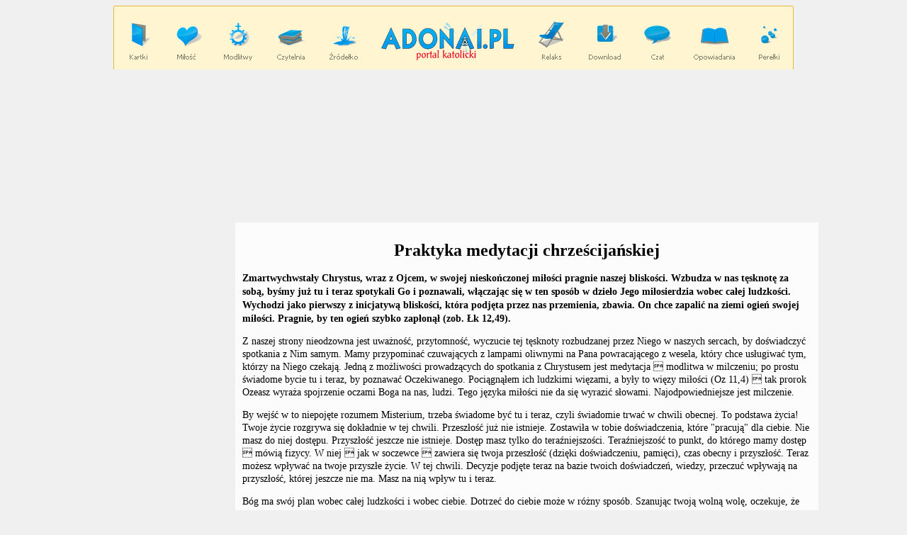

--- FILE ---
content_type: text/html; charset=ISO-8859-2
request_url: https://adonai.pl/modlitwy/?id=745
body_size: 4254
content:
<!doctype html>
<html>
<head>
<meta http-equiv="Content-type" content="text/html; charset=ISO-8859-2"/>
<meta name="viewport" content="width=device-width, initial-scale=1, minimum-scale=1, maximum-scale=2.0"/>
<link rel="stylesheet" href="mm.css" type="text/css" media="screen, projection"/>

<title>Praktyka medytacji chrześcijańskiej - Adonai.pl</title>
<meta name="robots" content="index,follow">
<meta name="description" content="Modlitwy. Zbiór najpopularniejszych modlitw. Modlitwy do świętych, litanie, koronki oraz rozważania o modlitwie">
<meta name="keywords" content="modlitwy, tajemnica szczęścia, koronka, różaniec, nowenny, litanie, droga krzyżowa, pierwsze soboty miesiąca, pierwsze piątki miesiąca">


<link rel="canonical" href="https://adonai.pl/modlitwy/?id=745"/>
<script type="text/javascript" src="https://ads.vidoomy.com/adonai_21968.js" async></script>

</head>

<body bgcolor="#F0F0F0" text="black"><center>

<img id="bgmenu" src="/graph/logo960_d.png" width="960" height="90" border="0" usemap="#naglowek">
<a href="https://adonai.pl/"><div id="bgmenumobile" style="background:url('/graph/logo960m.png');"></div></a>
<map id="linkmapa" name ="naglowek">
<area shape="rect" coords="20, 20, 55, 80" href="https://adonai.pl/rozwazania/" alt="Rozważania">
<area shape="rect" coords="85, 20, 130, 80" href="https://adonai.pl/milosc/" alt="Miłość">
<area shape="rect" coords="150, 20, 200, 80" href="https://adonai.pl/modlitwy/" alt="Modlitwy">
<area shape="rect" coords="225, 20, 275, 80" href="https://adonai.pl/czytelnia/" alt="Czytelnia">
<area shape="rect" coords="300, 20, 350, 80" href="https://adonai.pl/zrodelko/" alt="Źródełko">
<area shape="rect" coords="370, 20, 570, 80" href="https://adonai.pl" alt="Pomoc Duchowa">
<area shape="rect" coords="595, 20, 645, 80" href="https://adonai.pl/relaks/" alt="Relaks">
<area shape="rect" coords="665, 20, 715, 80" href="https://adonai.pl/download/" alt="Download">
<area shape="rect" coords="745, 20, 790, 80" href="https://adonai.pl/cuda/" alt="Cuda">
<area shape="rect" coords="815, 20, 880, 80" href="https://adonai.pl/opowiadania/" alt="Opowiadania">
<area shape="rect" coords="890, 20, 925, 80" href="https://adonai.pl/perelki/" alt="Perełki">
</map>
<button id="mobilebutton">
<span></span>
<span></span>
<span></span>
</button> 
<div id="menumobile">
<ul>
<li><a href="https://adonai.pl/">Główna</a></li>
<li><a href="https://adonai.pl/modlitwy/?id=62">Modlitwa poranna</a></li>
<li><a href="https://adonai.pl/modlitwy/?id=tajemnica&action=4">Tajemnica Szczęścia</a></li>
<li><a href="https://adonai.pl/modlitwy/?id=80">Modlitwa o cud</a></li>
<li><a href="https://adonai.pl/modlitwy/?id=182">Modlitwy do św. Rity</a></li>
<li><a href="https://adonai.pl/modlitwy/?id=192">Nowenna do św. Rity</a></li>
<li><a href="https://adonai.pl/modlitwy/?id=206">Litania do Matki Boskiej Nieustającej Pomocy</a></li>
<li><a href="https://adonai.pl/modlitwy/?id=329">Jezu, Ty się tym zajmij - Akt oddania się Jezusowi</a></li>
<li><a href="https://adonai.pl/modlitwy/?id=84">Nowenna do św. Judy Tadeusza</a></li>
<li><a href="https://adonai.pl/modlitwy/?id=litanie">Zbór litanii</a></li>
<li><a href="https://adonai.pl/modlitwy/?id=rozaniec">Różaniec</a></li>
<li><a href="https://adonai.pl/modlitwy/?id=radosne">Tajemnice Radosne</a></li>
<li><a href="https://adonai.pl/modlitwy/?id=swiatla">Tajemnice Światła</a></li>
<li><a href="https://adonai.pl/modlitwy/?id=bolesne">Tajemnice Bolesne</a></li>
<li><a href="https://adonai.pl/modlitwy/?id=chwalebne">Tajemnice Chwalebne</a></li>
<li><a href="https://adonai.pl/modlitwy/?id=koronka">Koronka</a></li>
<li><a href="https://adonai.pl/modlitwy/?id=pompejanska">Nowenna Pompejańska</a></li>
<li><a href="https://adonai.pl/modlitwy/?id=nowenny">Nowenny</a></li>
</ul>
</div>

<script type="text/javascript" src="https://adonai.pl/jquery-3.6.0.min.js"></script>

<script type="text/javascript">
jQuery("document").ready(function($){
$("#mobilebutton").click(function () {
$('#mobilebutton').toggleClass('active');
$('#menumobile').toggleClass('active');
});
});
</script>

<div style="height: 3px;"></div>

<style>
.przyklad_elastyczna_1 { width: 300px; height: 250px; }
@media(min-width: 725px) { .przyklad_elastyczna_1 { width: 750px; height: 200px; } }
</style>
<script async src="//pagead2.googlesyndication.com/pagead/js/adsbygoogle.js"></script>
<!-- przyklad_elastyczna_1 -->
<ins class="adsbygoogle przyklad_elastyczna_1"
 style="display:inline-block"
 data-ad-client="ca-pub-7073951592942916"
 data-ad-slot="3220356419"></ins>
<script>
(adsbygoogle = window.adsbygoogle || []).push({});
</script>
<div style="height: 3px;"></div>

<table id="maintab" border="0" cellpadding="10">
<tr>
<td id="maintableft" style="width: 300px" valign="top">

<!-- Deduce prawa kolumna -->
<script async src="//pagead2.googlesyndication.com/pagead/js/adsbygoogle.js"></script>
<ins class="adsbygoogle"
     style="display:inline-block;width:300px;height:600px"
     data-ad-client="ca-pub-7073951592942916"
     data-ad-slot="7458167213"></ins>
<script>
(adsbygoogle = window.adsbygoogle || []).push({});
</script>
</td>
			 			
<td id="maintabcenter" style="width: 940px; background-color: #FCFCFC;" valign="top">
						
<h1 align="center">Praktyka medytacji chrześcijańskiej</h1>

<tt class="T10">

<b>Zmartwychwstały Chrystus, wraz z Ojcem, w swojej nieskończonej miłości pragnie naszej bliskości. Wzbudza w nas tęsknotę za sobą, byśmy już tu i teraz spotykali Go i poznawali, włączając się w ten sposób w dzieło Jego miłosierdzia wobec całej ludzkości. Wychodzi jako pierwszy z inicjatywą bliskości, która podjęta przez nas przemienia, zbawia. On chce zapalić na ziemi ogień swojej miłości. Pragnie, by ten ogień szybko zapłonął (zob. Łk 12,49).</b><p>

Z naszej strony nieodzowna jest uważność, przytomność, wyczucie tej tęsknoty rozbudzanej przez Niego w naszych sercach, by doświadczyć spotkania z Nim samym. Mamy przypominać czuwających z lampami oliwnymi na Pana powracającego z wesela, który chce usługiwać tym, którzy na Niego czekają. Jedną z możliwości prowadzących do spotkania z Chrystusem jest medytacja  modlitwa w milczeniu; po prostu świadome bycie tu i teraz, by poznawać Oczekiwanego. Pociągnąłem ich ludzkimi więzami, a były to więzy miłości (Oz 11,4)  tak prorok Ozeasz wyraża spojrzenie oczami Boga na nas, ludzi. Tego języka miłości nie da się wyrazić słowami. Najodpowiedniejsze jest milczenie.<p>

By wejść w to niepojęte rozumem Misterium, trzeba świadome być tu i teraz, czyli świadomie trwać w chwili obecnej. To podstawa życia! Twoje życie rozgrywa się dokładnie w tej chwili. Przeszłość już nie istnieje. Zostawiła w tobie doświadczenia, które "pracują" dla ciebie. Nie masz do niej dostępu. Przyszłość jeszcze nie istnieje. Dostęp masz tylko do teraźniejszości. Teraźniejszość to punkt, do którego mamy dostęp  mówią fizycy. W niej  jak w soczewce  zawiera się twoja przeszłość (dzięki doświadczeniu, pamięci), czas obecny i przyszłość. Teraz możesz wpływać na twoje przyszłe życie. W tej chwili. Decyzje podjęte teraz na bazie twoich doświadczeń, wiedzy, przeczuć wpływają na przyszłość, której jeszcze nie ma. Masz na nią wpływ tu i teraz.<p>

Bóg ma swój plan wobec całej ludzkości i wobec ciebie. Dotrzeć do ciebie może w różny sposób. Szanując twoją wolną wolę, oczekuje, że będziesz uważny w chwili obecnej, by w niej Słowo stawało się Ciałem.

<p><div align="right"><tt class="T8">Fragment książki "Pustynne szlaki. Wyjście w nieznane"<p>

<b>Jan Paweł Konobrodzki OSB</b> (1960  2016)  pochodził z Wołomina. Święcenia kapłańskie przyjął z rąk Ojca Św. Jana Pawła II w Lublinie w roku 1987. Pracował w parafii tynieckiej jako wikary, następnie w wydawnictwie Tyniec. Przez wiele lat opiekował się starszymi i chorymi współbraćmi w klasztorze. Ukończył Podyplomowe Studium Retoryki na UJ/PAT.

<p><tt class="F8"><center>

<script async src="https://pagead2.googlesyndication.com/pagead/js/adsbygoogle.js?client=ca-pub-7073951592942916"
     crossorigin="anonymous"></script>
<!-- Adonai 336 x 280 2022 -->
<ins class="adsbygoogle"
     style="display:block"
	 data-full-width-responsive="true"
     data-ad-client="ca-pub-7073951592942916"
     data-ad-slot="7168277761"
     data-ad-format="auto"></ins>
<script>
     (adsbygoogle = window.adsbygoogle || []).push({});
</script>

<p>

<table id="commentsbox3" width="560" border=0><td><tt class=T8><b>Wasze komentarze:</b></td></table>
<table id="commentsbox4" width="560" bgcolor="#EFEFEF" border=0><td><br><center><b><tt class=T8>
<b>Brak komentarzy</b><p></td></table><p><table id='commentsbox7'><td>
<form action='?id=745&kom_dodany=ok' method='post'>
<tt class=T8>Autor <input type='text' name='kto' size='20' style='background-color: #e0e4e8; font-size: 8pt; font-family: verdana, arial ce'><p>

<tt class=T8>Treść <textarea name='wpis' cols='50' rows='6' wrap='virtual' style='background-color: #e0e4e8; font-size: 8pt; font-family: verdana, arial ce'></textarea><p><div align='right'>

<input style='color: #ffffff; background-color: #3399FF; border: 1px solid #dedede; padding: 8px 12px; font-weight: bold;' type='submit' value='Dodaj komentarz' title='Dodaj komentarz'></div>
</form></td></table><center><p><tt class='F8'><table width='280' class='F8'><td width='33%' align='center'><a href='?id=744'>Poprzednia</a></td><td width='33%' align='center'>[ <a href='/modlitwy/'>Powrót</a> ]</td><td width='33%' align='center'><a href='?id=746'>Następna</a></td></table>
</td>									
<td id="maintabright" style="width: 300px" valign="top">
&nbsp;
</td>
 </tr>
</table>

<table width="100%" cellpadding="2" align="center" bgcolor="#FFCC66" class="F8"><td align="center">[ <a href="https://adonai.pl/">Strona główna</a> ]</td></table>
<table width="100%" cellpadding="2" align="center"><td bgcolor="#FCFCFC" style="font-size: 10px; font-style: normal; line-height: 2.00em; font-family: Verdana, Tahoma;">

<center><p>

<a href="/relaks/zagadki/">Zagadki</a> |
<a href="/opowiadania/">Opowiadania</a> |
<a href="/milosc/">Miłość</a> |
<a href="/powolanie/">Powołanie</a> |
<a href="/malzenstwo/">Małżeństwo</a> |
<a href="/nieplodnosc/">Niepłodność</a> |
<a href="/narzeczenstwo/">Narzeczeństwo</a> |
<a href="/download/prezentacje/">Prezentacje</a> |
<a href="/katecheza/">Katecheza</a> |
<a href="/maryja/">Maryja</a> |
<a href="/modlitwy/?id=tajemnica&action=4">Tajemnica Szczęścia</a> |
<a href="/dekalog/">Dekalog</a> |
<a href="/psalmy/">Psalmy</a> |
<a href="/perelki/">Perełki</a> |
<a href="/cuda/">Cuda</a> |

<p>

<a href="https://adonai.pl/pp2022.php">Polityka Prywatności</a>
<a href="https://adonai.pl/kontakt/">Kontakt - formularz</a> |
<a href="mailto:admin@adonai.pl">Kontakt</a><p>

&copy; 2001-2025 <a href="/o/"><b>Pomoc Duchowa</b></a><br>Portal tworzony w Diecezji Warszawsko-Praskiej</td></table>

<!-- Global site tag (gtag.js) - Google Analytics -->
<script async src="https://www.googletagmanager.com/gtag/js?id=UA-6821689-1"></script>
<script>
 window.dataLayer = window.dataLayer || [];
 function gtag(){dataLayer.push(arguments);}
 gtag('js', new Date());

 gtag('config', 'UA-6821689-1');
</script>

</body>
</html>

--- FILE ---
content_type: text/html; charset=utf-8
request_url: https://www.google.com/recaptcha/api2/aframe
body_size: 266
content:
<!DOCTYPE HTML><html><head><meta http-equiv="content-type" content="text/html; charset=UTF-8"></head><body><script nonce="qLMVhvyqwzQptVJ0LLncxw">/** Anti-fraud and anti-abuse applications only. See google.com/recaptcha */ try{var clients={'sodar':'https://pagead2.googlesyndication.com/pagead/sodar?'};window.addEventListener("message",function(a){try{if(a.source===window.parent){var b=JSON.parse(a.data);var c=clients[b['id']];if(c){var d=document.createElement('img');d.src=c+b['params']+'&rc='+(localStorage.getItem("rc::a")?sessionStorage.getItem("rc::b"):"");window.document.body.appendChild(d);sessionStorage.setItem("rc::e",parseInt(sessionStorage.getItem("rc::e")||0)+1);localStorage.setItem("rc::h",'1770080034667');}}}catch(b){}});window.parent.postMessage("_grecaptcha_ready", "*");}catch(b){}</script></body></html>

--- FILE ---
content_type: text/css
request_url: https://adonai.pl/modlitwy/mm.css
body_size: 1091
content:
@media screen and (max-width: 360px) {
body #bgmenumobile{
background-position: left !important;
}

#tabtolle td{
	display:block;
	width:100%;
}
#commentsbox2 td{
	width:100%;
}
}

@media screen and (max-width: 480px) {
#maintab{
	width:100%;
}
}


@media screen and (max-width: 550px) {
#komentarzetab{
	width: 95%;
display: block;
	
}	
#tabtolle table{
	width:100%;
}
#tabtolle{
	width:100%;
}

#boxform{
	width:95%;
}
#boxform textarea{
	width:100%;
}
#komentarzetab2{
	width: 95%;
display: block;
	
	
	}
#footer4 a{
display: block;
font-size: 14px;
}
#tabcontentmain{
}
#tabcontentmain td{
  display: block;
  width: 100%;
}
}
@media screen and (max-width: 650px) {
	#commentsbox1{
	width:100%;
	display:block;
}
#commentsbox2{
	width:100%;
	display:block;
}
#commentsbox3{
	width:100%;
	display:block;
}
#commentsbox4{
	width:100%;
	display:block;
}
#commentsbox5{
	width:100%;
	display:block;
}
#commentsbox6{
	width:100%;
	display:block;
}
#commentsbox7{
	width:100%;
	display:block;
}
#commentsbox7 textarea{
	width:100%;
}

}
@media screen and (max-width: 800px) {
#maintab img{
max-width: 100%;
height: auto;
width: auto;
}
#tabcontentmain ul{
  padding: 20px 0px;
  list-style: none;
  margin: 0px;
}
#tabcontentmain ul li{
}
#tabcontentmain ul li a{
  display: block;
  padding: 10px 0px;
  border-bottom: 1px solid #ccc;
  font-size: 14px;
}

#reklamabox1{
}
#reklamabox1 td{
display: block;
margin: 30px 0px;
}
}

@media screen and (max-width: 990px) {

#maintableft{
display:none !important;
}

body{
margin:0px;
}
#reklamatopbox{
display: none;
}
#footer1 {
    display: block;
    text-align: center;
    width: 99%;
}
#footer3 {
    display: block;
    text-align: center;
    width: 99%;
}
#footer4{
  width: 100%;
  display: block;
  padding: 30px 0px;
  background: #fff;
}
#footer1 td:nth-child(1){
display:none;
}
#footer1 td:nth-child(2){
display:block;
width: 100%;
margin: 0 auto;
}
#footer1 tbody{
  display: block;
  width: 100%;
}
#footer1 tr{
display: block;
  width: 100%;

}
#footer1 td:nth-child(3){
display:none;
}
#footer2{
  width: 98%;
  display: block;
  margin: 0 auto;
  padding: 0px;
}
#footer2 tbody{
  width: 100%;
  display: block;
}
#footer2 tr td{
  width: 100%;
  display: block;
}
#footer2 td{
}
#footer2 tr{
  width: 100%;
  display: block;
}
#footer3{
}
#mobilebutton{
display:block !important;
}
#bgmenu{
display:none;
}
#linkmapa{
display:none;
}
#bgmenumobile{
display:block !important;
}
#maintableft{
  background: #fff;
  display: block;
  margin: 50px auto;
  text-align: center;
}
#maintabcenter{
  display: block;
  width: 90% !important;
  padding: 5%;
}
#maintabright{
  background: green;
  display: none;
  margin: 50px auto;
}
}




#bgmenumobile{

  height: 90px;
  background: red;
  width: 100%;
  background-position: center center !important;
  max-width: 960px;
  border-top: 1px solid #ebb73a;
  background-repeat: no-repeat !important;
  background-color: #fff5d0 !important;
  display:none;
}
#menumobile{
  display: block;
  background: #213f70;
  position: fixed;
  right: -295px;
  top: 0;
  bottom: 0;
  padding: 30px 0px;
  width: 250px;
  transition: all 0.3s ease;
}
#menumobile.active{
  right: 0;
}
#menumobile ul{
  text-align: left;
  list-style: none;
  margin: 0px;
  padding: 0px;
}
#menumobile ul li{
}
#menumobile ul li a{
  color: #fff;
  font-family: verdana;
  padding: 10px 30px;
  display: block;
  border-bottom: 1px solid #4c79bf;
  font-size: 13px;
}
#menumobile ul li a:hover{
  background: #142c53;
  text-decoration: none;
}


#mobilebutton{
display:none;
  background: #142c53;
  border: 0px;
  height: 55px;
  width: 55px;  
  position: absolute;
  left: auto;
  padding-top: 8px;
  transition: all 0.3s ease;
  cursor: pointer;
top: 18px;
right: 5%;
}
#mobilebutton.active{
  right: 250px;
  position: fixed;
}

#mobilebutton span{
  width: 38px;
  height: 5px;
  background: #fff;
  display: block;
  margin-bottom: 5px;
}
#mobilebutton span:nth-child(1){
}
#mobilebutton span:nth-child(2){
}
#mobilebutton span:nth-child(3){
}


@media screen and (max-width: 1024px) {
}

h1 { font-family: Verdana, Tahoma; font-size: 24px; font-weight: bold; }
h2 { font-family: Verdana, Tahoma; font-size: 14px; font-weight: bold; }
h3 { font-family: Verdana, Tahoma; font-size: 14px; font-weight: bold; }
.F8 { font-size: 10px; color: #000000; font-style: normal; font-family: Verdana, Tahoma; }
TT.T8 { font-family: Verdana, Tahoma; font-size: 11px; font-style: normal; }
TT.T10 { font-family: Verdana, Tahoma; font-size: 14px; font-weight: normal; line-height: 1.33em; }

#page {margin-top:20cm}

a:link { color: #000000; text-decoration: none }
a:visited { color: #000000; text-decoration: none }
a:hover { color: #b01022; text-decoration: underline }